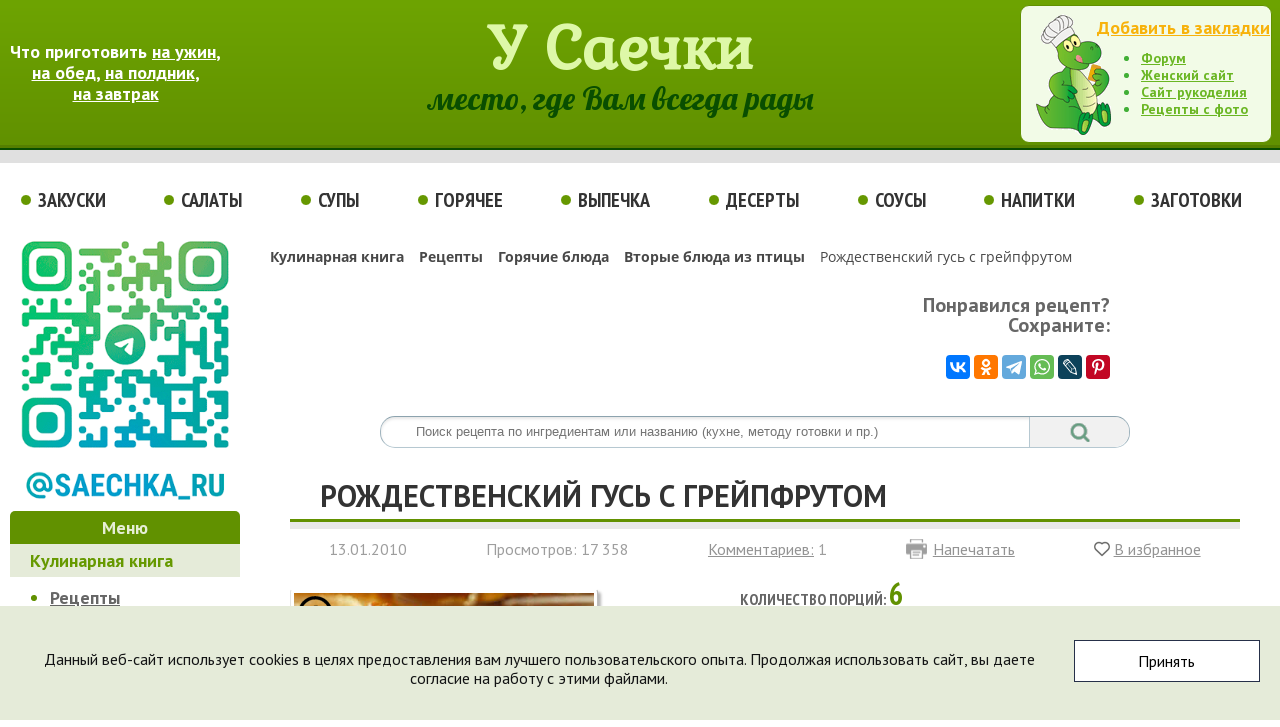

--- FILE ---
content_type: text/html; charset=UTF-8
request_url: https://saechka.ru/recipes/recipe_1639
body_size: 21230
content:
<!DOCTYPE html>
<html>
<head>
	<title>Рождественский гусь с грейпфрутом - рецепт с фото на  ккал и  на Saechka.Ru</title>
	<link rel="shortcut icon" type="image/x-icon" href="/favicon.svg">
	<link href='https://fonts.googleapis.com/css?family=PT+Sans:400,400italic,700,700italic|PT+Sans+Narrow:400,700|Lobster|Kurale&subset=latin,cyrillic' rel='stylesheet' type='text/css'>
	<meta http-equiv="Content-Type" content="text/html; charset=UTF-8" />
<meta name="keywords" content="Рождественский гусь с грейпфрутом, рецепт с фото, вторые блюда из птицы, русская кухня." />
<meta name="description" content="Готовый гусь будет буквально расслаиваться на ниточки." />
<script data-skip-moving="true">(function(w, d, n) {var cl = "bx-core";var ht = d.documentElement;var htc = ht ? ht.className : undefined;if (htc === undefined || htc.indexOf(cl) !== -1){return;}var ua = n.userAgent;if (/(iPad;)|(iPhone;)/i.test(ua)){cl += " bx-ios";}else if (/Windows/i.test(ua)){cl += ' bx-win';}else if (/Macintosh/i.test(ua)){cl += " bx-mac";}else if (/Linux/i.test(ua) && !/Android/i.test(ua)){cl += " bx-linux";}else if (/Android/i.test(ua)){cl += " bx-android";}cl += (/(ipad|iphone|android|mobile|touch)/i.test(ua) ? " bx-touch" : " bx-no-touch");cl += w.devicePixelRatio && w.devicePixelRatio >= 2? " bx-retina": " bx-no-retina";if (/AppleWebKit/.test(ua)){cl += " bx-chrome";}else if (/Opera/.test(ua)){cl += " bx-opera";}else if (/Firefox/.test(ua)){cl += " bx-firefox";}ht.className = htc ? htc + " " + cl : cl;})(window, document, navigator);</script>


<link href="/bitrix/js/bquadro/cookienoties/styles/style.css?17565400612041" type="text/css"  rel="stylesheet" />
<link href="/bitrix/js/ui/design-tokens/dist/ui.design-tokens.css?171680089926358" type="text/css"  rel="stylesheet" />
<link href="/bitrix/js/ui/fonts/opensans/ui.font.opensans.css?16790758622555" type="text/css"  rel="stylesheet" />
<link href="/bitrix/js/main/popup/dist/main.popup.bundle.css?175161508431694" type="text/css"  rel="stylesheet" />
<link href="/bitrix/js/main/loader/dist/loader.bundle.css?16788094442425" type="text/css"  rel="stylesheet" />
<link href="/bitrix/js/main/core/css/core_viewer.css?172976594161330" type="text/css"  rel="stylesheet" />
<link href="/bitrix/js/fileman/light_editor/light_editor.css?167844417014316" type="text/css"  rel="stylesheet" />
<link href="/bitrix/templates/saechka/components/bitrix/breadcrumb/breadcrumb/style.css?1681469095872" type="text/css"  rel="stylesheet" />
<link href="/bitrix/templates/saechka/components/bitrix/search.title/search/style.css?16812996623129" type="text/css"  rel="stylesheet" />
<link href="/bitrix/templates/saechka/components/bitrix/catalog/saechka_recipes/style.css?1681464472697" type="text/css"  rel="stylesheet" />
<link href="/bitrix/templates/saechka/components/bitrix/catalog/saechka_recipes/bitrix/catalog.element/.default/style.css?17226969668676" type="text/css"  rel="stylesheet" />
<link href="/bitrix/templates/saechka/components/bitrix/forum.topic.reviews/.default/style.css?168210260318472" type="text/css"  rel="stylesheet" />
<link href="/bitrix/components/bitrix/rating.vote/templates/standart/style.css?14363782261397" type="text/css"  rel="stylesheet" />
<link href="/bitrix/panel/main/popup.css?167907599722696" type="text/css"  rel="stylesheet" />
<link href="/bitrix/templates/saechka/components/bitrix/voting.form/main_page/style.css?1681282394819" type="text/css"  data-template-style="true"  rel="stylesheet" />
<link href="/bitrix/templates/saechka/styles.css?17413280522304" type="text/css"  data-template-style="true"  rel="stylesheet" />
<link href="/bitrix/templates/saechka/template_styles.css?174132805217904" type="text/css"  data-template-style="true"  rel="stylesheet" />







<meta property="og:title" content="Рождественский гусь с грейпфрутом - рецепт с фото" />
<meta property="og:type" content="article" />
<meta property="og:image" content="https://saechka.ru/upload/iblock/d76/0.jpg" />
<meta property="og:url" content="https://saechka.ru/recipes/recipe_1639" />
<meta property="og:site_name" content="Саечка" />
<meta property="og:description" content="Готовый гусь будет буквально расслаиваться на ниточки." />
<meta property="twitter:card" content="summary" />
<meta property="twitter:site" content="@SaechkaRu" />
<meta property="twitter:title" content="Рождественский гусь с грейпфрутом - рецепт с фото" />
<meta property="twitter:image" content="https://saechka.ru/upload/iblock/d76/0.jpg" />
<meta property="twitter:domain" content="saechka.ru" />
<meta property="twitter:description" content="Готовый гусь будет буквально расслаиваться на ниточки." />
<script type="application/ld+json">
{
"@context": "http://schema.org",
"@type": "WebSite",
"name": "Рождественский гусь с грейпфрутом - кулинарный рецепт с фото",
"author": "",
"image": "https://saechka.ru/upload/iblock/d76/0.jpg",
"description": "Готовый гусь будет буквально расслаиваться на ниточки."
}
</script>



			<meta name="zen-verification" content="oN4JM1ZQkOZepu5Ftl1P1SjvwHxgkhjiT2D9B0jJzgxqgAL2xksckGXcjOHLvVrT" />
</head>
<body><div id="bquadro_cookie_panel">
            <div id="bottom_cookies_panel" class="cookie-panel"
                 style="background-color:#e5ebd9;
                        color:#121314;">
                <div class="container">
                    <p>Данный веб-сайт использует cookies в целях предоставления вам лучшего пользовательского опыта. Продолжая использовать сайт, вы даете согласие на работу с этими файлами.</p>
                  <div class="cookie-panel__btn"
                       style="background-color:#ffffff;
                              color:#000000;">Принять
                  </div>
                </div>
            </div>
        </div>
		<header class="header">
		<div id="header_left">
			<span>Что приготовить <a href="/cuisine/?TAG=на%20ужин">на ужин</a>,<br>
 <a href="/cuisine/?TAG=на%20обед">на обед</a>, <a href="/cuisine/?TAG=на%20полдник">на полдник</a>,<br>
 <a href="/cuisine/?TAG=на%20завтрак">на завтрак</a></span>		</div>
		<div id="header_logo">
			<a href="/" title="Домашние рецепты">У Саечки</a><br>
			место, где Вам всегда рады
		</div>
		<div id="header_right">
			<div id="header_right_href">
				<noindex><a href="#" onclick="return add_favorite(this);" title="Добавить сайт в закладки" rel="nofollow">Добавить в закладки</a></noindex>
			</div>
			<ul>
				<li><a href="https://forum.saechka.ru/" target="_blank">Форум</a></li>
				<li><noindex><a href="https://ladybee.ru/" rel="nofollow" target="_blank">Женский сайт</a></noindex></li>
				<li><noindex><a href="https://saychata.ru/" rel="nofollow" target="_blank">Сайт рукоделия</a></noindex></li>
				<li><a href="/recipes_photos/" title="Все рецепты с фото">Рецепты с фото</a></li>
			</ul>
		</div>
	</header>
	<nav class="header_menu" itemscope itemtype="http://schema.org/SiteNavigationElement">
		<a href="/recipes/cat_171/" title="Рецепты закусок">Закуски</a>
		<a href="/recipes/cat_172/" title="Рецепты салатов">Салаты</a>
		<a href="/recipes/cat_173/" title="Рецепты супов">Супы</a>
		<a href="/recipes/cat_174/" title="Рецепты вторых блюд">Горячее</a>
		<a href="/recipes/cat_177/" title="Рецепты выпечки">Выпечка</a>
		<a href="/recipes/cat_176/" title="Рецепты десертов">Десерты</a>
		<a href="/recipes/cat_175/" title="Рецепты соусов">Соусы</a>
		<a href="/recipes/cat_178/" title="Рецепты напитков">Напитки</a>
		<a href="/recipes/cat_179/" title="Консервирование">Заготовки</a>

	</nav>
	<div class="main">
		<div id="cont_menu">
			<div>
				<noindex><a href="https://t.me/saechka_ru" target="_blank" rel="nofollow" target="_blank"><img width="230" alt="Группа в Telegram" src="/img/saechka_telegram.png" height="272"></a></noindex>
			</div>
			<nav id="cont_menu_recipes" itemscope itemtype="http://schema.org/SiteNavigationElement">
								<div id="cont_menu_cat">
					Меню
				</div>
				<div id="cont_menu_cat_green">
					<a itemprop="url" title="Кулинарные рецепты" href="/recipes/">Кулинарная книга</a>
				</div>
				<ul>
					<li><a itemprop="url" title="Рецепты с фотографиями" href="/recipes/cat_137/">Рецепты</a></li>
					<li><a itemprop="url" title="Украшение блюд с фото" href="/recipes/cat_144/">Украшение блюд</a></li>
					<li><a itemprop="url" title="Рецепты народов Мира" href="/recipes/cat_141/">Кухни Мира</a></li>
				</ul>
				<div id="cont_menu_cat_gelb">
					<a itemprop="url" title="Праздничные рецепты" href="/holiday/">Праздничные рецепты</a>
				</div>
				<ul>
					<li><a itemprop="url" title="Детское меню" href="/recipes/cat_439/">Рецепты для детей</a></li>
					<li><a itemprop="url" title="Постные рецепты" href="/recipes/cat_145/">Рецепты в пост</a></li>
					<li><a itemprop="url" title="Диетические рецепты" href="/recipes/cat_181/">Худеющим</a></li>
					<li><a itemprop="url" title="Рецепты су-вид (Sous-Vide)" href="/recipes/cat_961/">Су-вид</a></li>
					<li><a itemprop="url" title="Рецепты с пошаговыми фото" href="/recipes/cat_910/">Рецепты пошагово</a></li>
					<li><a itemprop="url" title="Приготовление пищи с помощью кухонной техники" href="/recipes/cat_901/">Техника для кухни</a></li>
					<li><a itemprop="url" title="Интересные факты" href="/recipes/cat_142/">Интересные факты</a></li>
					<li><a itemprop="url" title="Полезные советы" href="/advice/">Полезные советы</a></li>
				</ul>
				<div class="cont_menu_cat_all">
					<a itemprop="url" href="/recipes/">Все разделы</a>
				</div>			</nav>
			<div class="cont_menu_fun">
				  <a href="/recipes/recipe_kak_medovyy_hleb_stal_pryanikom">
    <div>
		<p id="cont_menu_fun_a">Как &quot;медовый хлеб&quot; стал &quot;пряником&quot;</p>
		<p id="cont_menu_fun_img"><img src="/upload/iblock/b7c/pryaniki-1.jpg" width="115" height="86" alt="Как &quot;медовый хлеб&quot; стал &quot;пряником&quot;"></p>
		<p id="cont_menu_fun_i">"Медовый хлеб" - именно так еще с IX века на Руси называли "прадедушку" современных пряников, его дарили друг другу на праздники, причем порой огромных размеров - так, что один пряник мог занимать целые...</p>
</div>
  </a>			</div>
			<div class="cont_menu_forum">
				Кулинарный форум
			</div>
			<div class="forum">
 				<div class="rss-show cat_bor_1">
				19.01.2026				- <a target="_blank" href="https://forum.saechka.ru/index.php/topic/10203-chto-ia-sejchas-delaiu-2023-2024-2025/">Что я сейчас делаю, 2023-2024-2025</a>
					<br />
				16.01.2026				- <a target="_blank" href="https://forum.saechka.ru/index.php/topic/10047-pogoda-za-oknom-2023-plius-2024/">Погода за окном 2023 ПЛЮС 2024</a>
					<br />
				10.01.2026				- <a target="_blank" href="https://forum.saechka.ru/index.php/topic/10317-ia-i-nejroset/">Я и Нейросеть</a>
					<br />
				10.01.2026				- <a target="_blank" href="https://forum.saechka.ru/index.php/topic/5177-moskvakak-vy-tam/">Москва,как вы там?</a>
					<br />
				09.01.2026				- <a target="_blank" href="https://forum.saechka.ru/index.php/topic/9037-komu-nuzhny-kulachki/">Кому нужны кулачки (@@@@@)</a>
					<br />
</div>			</div>
			<div class="cont_menu_forum">
				Опрос
			</div>
			<div class="forum">
				<!--'start_frame_cache_vote675'-->


<div class="voting-form-box">
	<form action="/recipes/recipe_1639" method="post">
	<input type="hidden" name="vote" value="Y">
	<input type="hidden" name="PUBLIC_VOTE_ID" value="23">
	<input type="hidden" name="VOTE_ID" value="23">
	<input type="hidden" name="sessid" id="sessid" value="73edfdc4d0f7f818fc59513644948ccb" />
	
		
		<span class="voting_name">Где Вы встретили Новый год?</span><br /><br />

													<label><input  type="radio" name="vote_radio_32" value="115"  />&nbsp;дома</label>
					<br />
				
													<label><input  type="radio" name="vote_radio_32" value="116"  />&nbsp;у друзей</label>
					<br />
				
													<label><input  type="radio" name="vote_radio_32" value="117"  />&nbsp;у родственников</label>
					<br />
				
													<label><input  type="radio" name="vote_radio_32" value="118"  />&nbsp;на улице</label>
					<br />
				
													<label><input  type="radio" name="vote_radio_32" value="119"  />&nbsp;в ресторане (клубе и пр.)</label>
					<br />
				
													<label><input  type="radio" name="vote_radio_32" value="120"  />&nbsp;в путешествии</label>
					<br />
				
													<label><input  type="radio" name="vote_radio_32" value="121"  />&nbsp;в транспорте</label>
					<br />
				
				<br />
	
	
	<input type="submit" class="vote_button" name="vote" value="Голосовать">&nbsp;&nbsp;

	</form>

</div>

<!--'end_frame_cache_vote675'--> 
			</div>
			<div id="cont_soz">
				<noindex><a href="https://ok.ru/SaechkaRu" rel="nofollow" target="_blank"><img width="230" alt="Группа одноклассники" src="/img/odnoklassniki.png" height="90"></a></noindex><br>
				<noindex><a href="https://vk.com/saechkaru" rel="nofollow" target="_blank"><img width="230" alt="Группа вконтакте" src="/img/vkontakte.png" height="90"></a></noindex>
			</div>
							<div class="center">
							</div>
		</div>
		<main id="cont">
			<div class="noprint">
	<link href="/bitrix/css/main/font-awesome.css?143637823128777" type="text/css" rel="stylesheet" />
<div class="bx-breadcrumb" itemscope itemtype="http://schema.org/BreadcrumbList">
			<div class="bx-breadcrumb-item" id="bx_breadcrumb_0" itemprop="itemListElement" itemscope itemtype="http://schema.org/ListItem">
				
				<a href="/recipes/" title="Кулинарная книга" itemprop="item">
					<span itemprop="name">Кулинарная книга</span>
				</a>
				<meta itemprop="position" content="1" />
			</div>
			<div class="bx-breadcrumb-item" id="bx_breadcrumb_1" itemprop="itemListElement" itemscope itemtype="http://schema.org/ListItem">
				<i class="fa fa-angle-right"></i>
				<a href="/recipes/cat_137/" title="Рецепты" itemprop="item">
					<span itemprop="name">Рецепты</span>
				</a>
				<meta itemprop="position" content="2" />
			</div>
			<div class="bx-breadcrumb-item" id="bx_breadcrumb_2" itemprop="itemListElement" itemscope itemtype="http://schema.org/ListItem">
				<i class="fa fa-angle-right"></i>
				<a href="/recipes/cat_174/" title="Горячие блюда" itemprop="item">
					<span itemprop="name">Горячие блюда</span>
				</a>
				<meta itemprop="position" content="3" />
			</div>
			<div class="bx-breadcrumb-item" id="bx_breadcrumb_3" itemprop="itemListElement" itemscope itemtype="http://schema.org/ListItem">
				<i class="fa fa-angle-right"></i>
				<a href="/recipes/cat_209/" title="Вторые блюда из птицы" itemprop="item">
					<span itemprop="name">Вторые блюда из птицы</span>
				</a>
				<meta itemprop="position" content="4" />
			</div>
			<div class="bx-breadcrumb-item">
				<i class="fa fa-angle-right"></i>
				<span>Рождественский гусь с грейпфрутом</span>
			</div><div style="clear:both"></div></div></div>
<div id="soz_seti" class="noprint">
	<p>
		Понравился рецепт?<br>
		Сохраните:
	</p>
	<div class="api-yashare soz-marg">
		<div id="bx_2465239627_1"
					data-services="vkontakte,odnoklassniki,telegram,whatsapp,lj,pinterest"
							data-size="m"
									data-limit="6"
							data-copy="first"
										data-lang="ru"
				
												  class="ya-share2"></div>
</div></div>
	<div id="cont_poisk">
		<div id="title-search" class="bx_search_container">
		<form action="/search/index.php">
			<div class="bx_field">
				<input id="title-search-input" type="text" placeholder="Поиск рецепта по ингредиентам или названию (кухне, методу готовки и пр.)" name="q" value="" autocomplete="off" class="bx_input_text"/>
				<input name="s" type="submit" value="" class="bx_input_submit"/>
			</div>
		</form>
	</div>
</div>
		<div class="saechka_recipes">
	<div>
	<div>
<div class="cat_element" itemscope itemtype="http://schema.org/Recipe">
	<div class="cat_element_title" itemprop="name">
		<div class="cat_element_title_h">
			<h1>Рождественский гусь с грейпфрутом</h1>
		</div>
				</div>
	<div class="cat_string">
			<div>
		<!-- дата -->
				<span itemprop="datePublished" content="2010-01-13">
					13.01.2010				</span>
		<!-- end дата -->
			</div>
		<!-- кол-во просмотров -->
					<div>
		Просмотров: 17 358			</div>
				<!-- end кол-во просмотров -->
		<!-- кол-во комментариев -->
					<div>
        	<noindex><a href="#comment" title="Перейти к комментариям" rel="nofollow">Комментариев:</a> </noindex>
               1                			</div>
				<!-- end кол-во комментариев -->
			<div class="cat_print">
		 <noindex><a href="/recipes/recipe_1639?print=Y" rel="nofollow" target="_blank">Напечатать</a></noindex>
			</div>
			<div class="cat_favorite">
		 <noindex><a href="#" onclick="return add_favorite(this);" title="Добавить в избранное" rel="nofollow">В избранное</a></noindex>
			</div>
	</div>
	<div class="cat_foto_block">
		<div class="cat_foto">
			<div class="cat_foto_foto">
												<a data-lightbox="gallery" class="photo" href="/upload/iblock/d76/0.jpg" itemprop="image"><img class="cat_img" src="/upload/iblock/d76/0.jpg" width="300" height="231" title="Рождественский гусь с грейпфрутом - фото" alt="Рождественский гусь с грейпфрутом" itemprop="resultPhoto"></a>
														</div>
			<div>
			<img class="cat_lupa" src="/img/lupa.png">
			</div>
		</div>
		<div class="cat_info">
							<div class="cat_some">
				<!-- кол-во порций -->
		 		Количество порций: <span itemprop="recipeYield" class="cat_rec">6</span>
				<!-- end кол-во порций -->
			</div>
								<!-- раздел -->
			<div class="cat_some">
				Раздел:
								<a class="cat_razd" href="/recipes/cat_209/" title="Вторые блюда из птицы"> <span itemprop="recipeCategory">Вторые блюда из птицы</span></a>
							</div>
				<!-- end раздел -->
				<!-- кухни мира -->
							<div class="cat_some">
		 		Национальная кухня: <span itemprop="recipeCuisine" class="cat_kuh">русская кухня</span>
			</div>
								<!-- end кухни мира -->
				<!-- метки -->
							<div class="cat_some cat_metki_bottom">
				Метки:
								<a class="cat_razd" href="/cuisine/?TAG=гусь">гусь</a>
							</div>
								<!-- end метки -->
															<div class="cat_some cat_metki_top">
				Присоединиться:
			</div>
			<div>
				<noindex><a href="https://zen.yandex.ru/saechka" rel="nofollow" target="_blank"><span class="soz_seti_zen"><img src="/img/ya_1.png" class="two"><img src="/img/zen.png" class="one"></span></a></noindex>
				<noindex><a href="https://vk.com/saechkaru" rel="nofollow" target="_blank"><span class="soz_seti_vk"><img class="two" src="/img/vk_1.png" /><img class="one" src="/img/vk.png" /></span></a></noindex>
				<noindex><a href="https://ok.ru/SaechkaRu" rel="nofollow" target="_blank"><span class="soz_seti_ok"><img src="/img/ok_1.png" class="two"><img src="/img/ok.png" class="one"></span></a></noindex>
				<noindex><a href="https://t.me/saechka_ru" rel="nofollow" target="_blank"><span class="soz_seti_ya"><img src="/img/tm_1.png" class="two"><img src="/img/tm.png" class="one"></span></a></noindex>
				<noindex><a href="https://www.pinterest.ru/saechkaru/рецепты-и-украшение-блюд/" rel="nofollow" target="_blank"><span class="soz_seti_pin"><img src="/img/pin_1.png" class="two"><img src="/img/pin.png" class="one"></span></a></noindex>
			</div>
			<div class="cat_add">
		 		<a target="_blank" href="/add/">Добавить свой рецепт</a>
			</div>
		</div>
	</div>
	<div class="cat_kkal">
																			</div>
					<h2>Ингредиенты:</h2>
					<div class="ingredients">
		<ul>
  <li itemprop="recipeIngredient">1 кг порционного мяса гуся, </li>

  <li itemprop="recipeIngredient">2 розовых грейпфрута, </li>

  <li itemprop="recipeIngredient">1-2 кислых яблока, </li>

  <li itemprop="recipeIngredient">чёрный молотый перец, </li>

  <li itemprop="recipeIngredient">карри, </li>

  <li itemprop="recipeIngredient">розмарин, </li>

  <li itemprop="recipeIngredient">100 г гусиного жира, порезанного на мелкие кусочки, </li>

  <li itemprop="recipeIngredient">50 г апельсинового сока.</li>
</ul>
	</div>
					<!-- Yandex.RTB R-A-490855-6 -->
	<div id="yandex_rtb_R-A-490855-6"></div>
						<h2 class="cook_top">Как приготовить:</h2>
					<div itemprop="recipeInstructions" class="cook">
		<ol>
  <li>Мясо гуся посолить, поперчить, посыпать карри, уложить в стеклянную форму или гусятницу, переложив грейпфрутом, яблоками, гусиным жиром и розмарином, полить соком и поставить без крышки в духовку при температуре 200 градусов С.  </li>

  <li>Когда мясо подрумянится (где-то минуть через 15) и жир расплавится, гуся полить жиром, накрыть крышкой, температуру уменьшить до 175 градусов, поставить в духовку и тушить где-то около двух часов, время от времени поливая образовавшимся жиром. </li>

  <li>Готовый гусь будет буквально расслаиваться на ниточки. К сожалению, образовавшийся соус нельзя использовать, он очень горький, но мясо безупречно вкусное.</li>
</ol>
	</div>
			<div class="cook_sovet">
		Полезный совет:
	</div>
			<div class="cook_sovet_random">
		<a href="/advice/936/8670" target="_blank">Чтобы удалить жировое пятно с паркета, нужно...</a>
</div>	<div class="buon_appetito">
		Приятного аппетита!!!
	</div>
	<div class="cook_random">
		<div class="cook_random_width_1">
				<a href="/recipes/recipe_6003" title="Салат из печени"><img class="img_small" src="/upload/iblock/f2d/salat_iz_pecheni_1.jpg" width="200" height="150" alt="Салат из печени">
		<br>
		Салат из печени</a>
		</div>
		<div class="cook_random_width_2">
				<a href="/recipes/recipe_1556" title="Бутерброды «Ёлочки»"><img class="img_small" src="/upload/iblock/4ee/buterbrody_yelochki_1.jpg" width="200" height="150" alt="Бутерброды «Ёлочки»">
		<br>
		Бутерброды «Ёлочки»</a>		</div>
		<div class="cook_random_width_3">
				<a href="/recipes/recipe_2273" title="Торт «Пинчер»"><img class="img_small" src="/upload/iblock/cc2/tort_pincher_1.jpg" width="200" height="150" alt="Торт «Пинчер»">
		<br>
		Торт «Пинчер»</a>		</div>
	</div>
	<div class="cook_resemble">
		<div class="cook_resemble_Left">
								Похожие рецепты:
		<ul>
					<li><a href="/recipes/recipe_1640" title="Гусь жареный">Гусь жареный</a></li>
					<li><a href="/recipes/recipe_5638" title="Гусь с каштанами">Гусь с каштанами</a></li>
					</ul>
								</div>
		<div class="cook_resemble_right">
			<div class="cook_resemble_share">
			<p>
				Понравился рецепт?<br>
				Сохраните:
			</p>
			<div class="api-yashare soz-marg">
		<div id="bx_200918001_2"
					data-services="vkontakte,odnoklassniki,telegram,whatsapp,pinterest,lj,moimir,viber,skype,facebook,twitter,blogger,digg,evernote,pocket,qzone,reddit,sinaWeibo,surfingbird,tumblr"
							data-size="m"
									data-limit="7"
							data-copy="first"
										data-lang="ru"
				
												  class="ya-share2"></div>
</div>			</div>
			<!-- дата измен. -->
			<div class="cook_resemble_transform" itemprop="dateModified" content="2015-11-12">
			Рецепт изменен: 12.11.2015			</div>
			<!-- end дата -->
		</div>
	</div>
</div>	</div>
			<div class="cook_comment">
	<div class="cat_element_title_h cat_element_title" id="comment">
			Комментарии к рецепту:
	</div>

<table cellpadding="0" cellspacing="0" width=100%>
<tbody>
<tr>
	<td class="komm_nav">
<div class="reviews-block-container reviews-reviews-block-container" id="REPLIERZZtHcontainer">
	<div class="reviews-block-outer">
		<div class="reviews-block-inner">
<table cellspacing="0" border="0" class="reviews-post-table reviews-post-first reviews-post-last reviews-post-odd " bx-author-id="" bx-author-name="Leste" id="message11422">
		<thead><tr><td>
					<div class="review-avatar"><img src="/bitrix/components/bitrix/forum.topic.reviews/templates/.default/images/noavatar.gif" border="0" /></div>
							<div class="review-rating rating_vote_graphic">
				<span
	id="rating-vote-FORUM_POST-11422-1768846243"
	data-vote-key-signed=""
	class="rating-vote rating-vote-disabled"
	title="Только авторизованные пользователи могут участвовать в голосовании"
>
	<span id="rating-vote-FORUM_POST-11422-1768846243-result" class="rating-vote-result rating-vote-result-plus" title="нет голосов"> 0</span>
		<a id="rating-vote-FORUM_POST-11422-1768846243-plus" class="rating-vote-plus" title=""></a>&nbsp;<a id="rating-vote-FORUM_POST-11422-1768846243-minus" class="rating-vote-minus"  title=""></a>
</span>
			</div>
		<div>
		<span class="komm_autor">Leste</span>
		<span class='komm_data'>октября 14, 2015 12:53 pm</span>
</div>

	</td></tr>
	</thead>
	<tbody>
	<tr><td>
		<div class="reviews-text komm_font" id="message_text_11422">Пробовала так приготовить - получилось вкусно!</div>
	</td></tr>
	<tr class="reviews-actions">
		<td>
		<div class="reviews-post-reply-buttons"><noindex>
			<a href="#review_anchor" title="Имя" class="reviews-button-small" bx-act="reply">Имя</a>
				<span class="separator"></span>
				<a href="#review_anchor" title="Для вставки цитаты в форму ответа выделите ее и нажмите сюда" class="reviews-button-small" bx-act="quote">Цитировать</a>				<span class="rating_vote_text">
				<span class="separator"></span>
				<span
	id="rating-vote-FORUM_POST-11422-1768845669"
	data-vote-key-signed=""
	class="rating-vote rating-vote-disabled"
	title="Только авторизованные пользователи могут участвовать в голосовании"
>
	<span id="rating-vote-FORUM_POST-11422-1768845669-result" class="rating-vote-result rating-vote-result-plus" title="нет голосов"> 0</span>
		<a id="rating-vote-FORUM_POST-11422-1768845669-plus" class="rating-vote-plus" title=""></a>&nbsp;<a id="rating-vote-FORUM_POST-11422-1768845669-minus" class="rating-vote-minus"  title=""></a>
</span>
			</span>		</noindex></div>
		</td>
	</tr>
	</tbody>
	</table>		</div>
	</div>
</div>
<div class="d_cent">

<a name="review_anchor"></a>
<div class="reviews-reply-form" >
<form name="REPLIERZZtH" id="REPLIERZZtH" action="/recipes/recipe_1639#postform" method="POST" enctype="multipart/form-data"  onsubmit="return window.UC.fREPLIERZZtH.validate('Y');" class="reviews-form">
	<input type="hidden" name="index" value="ZZtH" />
	<input type="hidden" name="back_page" value="/recipes/recipe_1639" />
	<input type="hidden" name="ELEMENT_ID" value="1639" />
	<input type="hidden" name="SECTION_ID" value="209" />
	<input type="hidden" name="save_product_review" value="Y" />
	<input type="hidden" name="preview_comment" value="N" />
	<input type="hidden" name="sessid" id="sessid_2" value="73edfdc4d0f7f818fc59513644948ccb" />		<div style="position:relative; display: block; width:100%;">
					<div class="reviews-reply-fields">
				<div class="reviews-reply-field-user">
					<div class="reviews-reply-field reviews-reply-field-author">
<table cellpadding="0" cellspacing="0" class="captcha_tab">
<tr>
	<td class="captcha_tab_left">
						<label for="REVIEW_AUTHORZZtH">Ваше имя<span class="reviews-required-field">*</span></label>
	</td>
	<td>
						<span><input name="REVIEW_AUTHOR" id="REVIEW_AUTHORZZtH" size="30" type="text" value="Guest" tabindex="" /></span>
	</td>
</tr>
</table>
					</div>
										<div class="reviews-clear-float"></div>
				</div>
			</div>
				<div class="reviews-reply-field reviews-reply-field-text">
					<div class="bxlhe-frame" id="bxlhe_frame_idLHEZZtH" style="width:100%; height:200px;"><table class="bxlhe-frame-table" cellspacing="0" style="height:200px; width: 100%;">
		<tr class="bxlhe-editor-toolbar-row"><td class="bxlhe-editor-buttons" style="height:27px;"><div class="lhe-stat-toolbar-cont lhe-stat-toolbar-cont-preload"></div></td></tr>
		<tr><td class="bxlhe-editor-cell" style="height:170px"></td></tr>
				<tr><td class="lhe-resize-row" style="height: 3px;"><img id="bxlhe_resize_idLHEZZtH" src="/bitrix/images/1.gif"/></td></tr>
		</table></div>
						</div>
		<table cellpadding="0" cellspacing="0" class="captcha_tab">
<tr>
			<div class="reviews-reply-field reviews-reply-field-captcha">
	<td class="captcha_tab_left">
				<div class="reviews-reply-field-captcha-image">
					<img src="/bitrix/tools/captcha.php?captcha_code=0568b32f3ae4b3de68496cc076b52a8d" alt="Защита от спама" />
				</div>
	</td>
	<td>
				<input type="hidden" name="captcha_code" value="0568b32f3ae4b3de68496cc076b52a8d"/>
				<div class="reviews-reply-field-captcha-label">
					<label for="captcha_word">Символы на картинке<span class="reviews-required-field">*</span></label>
					<input type="text" size="30" name="captcha_word" tabindex="1" autocomplete="off" />
				</div>
	</td>
			</div>
</tr>
</table>
				<div class="reviews-reply-field reviews-reply-field-settings">
							<div class="reviews-reply-field-setting">
					<input type="checkbox" name="REVIEW_USE_SMILES" id="REVIEW_USE_SMILESZZtH" value="Y" checked="checked" tabindex="2" />&nbsp;<label for="REVIEW_USE_SMILESZZtH">Разрешить смайлики</label></div>
					</div>
				<div class="reviews-reply-buttons">
			<input name="send_button" type="submit" value="Отправить" tabindex="3" onclick="this.form.preview_comment.value = 'N';" />
			<input name="view_button" type="submit" value="Просмотреть" tabindex="4" onclick="this.form.preview_comment.value = 'VIEW';" />
		</div>

	</div>
</form>
</div>
</div>	</td>
</tr>
<tr>
	<td class="komm_mod">
		Сообщение будет опубликовано после проверки Модератором.
	</td>
</tr>
</tbody>
</table>	</div>
</div></div>
		
		</main>
	</div>
	<footer class="bottom">
		<span id="bottom_img"><!-- Rating Mail.ru counter -->
		<noscript><div>
		<img src="https://top-fwz1.mail.ru/counter?id=1030284;js=na" style="border:0;position:absolute;left:-9999px;">
		</div></noscript>
		<!-- //Rating Mail.ru counter -->
		<!-- Rating Mail.ru logo -->
		<noindex><a href="https://top.mail.ru/jump?from=1030284" rel="nofollow" target="_blank">
		<img src="https://top-fwz1.mail.ru/counter?id=1030284;t=475;l=1" style="border:0;" height="31" width="88"></a></noindex>
		<!-- //Rating Mail.ru logo -->
		<noindex><!--LiveInternet counter--><script data-skip-moving="true"><!--
		document.write("<a target='_blank' href='//www.liveinternet.ru/click;saechka' "+
		"><img src='//counter.yadro.ru/hit;saechka?t21.15;r"+
		escape(document.referrer)+((typeof(screen)=="undefined")?"":
		";s"+screen.width+"*"+screen.height+"*"+(screen.colorDepth?
		screen.colorDepth:screen.pixelDepth))+";u"+escape(document.URL)+
		";"+Math.random()+
		"' "+
		"width='88' height='31'><\/a>")
		//--></script><!--/LiveInternet-->
		<!-- Yandex.Metrika counter -->
						<noscript><div><img src="//mc.yandex.ru/watch/9790?cnt-class=1" style="position:absolute; left:-9999px;"></div></noscript>
		<!-- /Yandex.Metrika counter -->
		<!-- Yandex.Metrika counter -->
		 <!-- 1 вставка -->
				<noscript><div><img src="https://mc.yandex.ru/watch/39934245" style="position:absolute; left:-9999px;"></div></noscript>
		<!-- /Yandex.Metrika counter --></noindex></span>
		 <span id="bottom_copyright">Рецепты с фото © 2006-2025, "Saechka.Ru". E-mail: <a href="mailto:saechka@saechka.ru?Subject=Saechka.ru">saechka@saechka.ru</a><br>
		 Все права защищены. Перепечатка материалов разрешена только с активной ссылкой на сайт www.saechka.ru</span>
	</footer>
				<script>if(!window.BX)window.BX={};if(!window.BX.message)window.BX.message=function(mess){if(typeof mess==='object'){for(let i in mess) {BX.message[i]=mess[i];} return true;}};</script>
<script>(window.BX||top.BX).message({"JS_CORE_LOADING":"Загрузка...","JS_CORE_NO_DATA":"- Нет данных -","JS_CORE_WINDOW_CLOSE":"Закрыть","JS_CORE_WINDOW_EXPAND":"Развернуть","JS_CORE_WINDOW_NARROW":"Свернуть в окно","JS_CORE_WINDOW_SAVE":"Сохранить","JS_CORE_WINDOW_CANCEL":"Отменить","JS_CORE_WINDOW_CONTINUE":"Продолжить","JS_CORE_H":"ч","JS_CORE_M":"м","JS_CORE_S":"с","JSADM_AI_HIDE_EXTRA":"Скрыть лишние","JSADM_AI_ALL_NOTIF":"Показать все","JSADM_AUTH_REQ":"Требуется авторизация!","JS_CORE_WINDOW_AUTH":"Войти","JS_CORE_IMAGE_FULL":"Полный размер"});</script><script src="/bitrix/js/main/core/core.js?1755419316511455"></script><script>BX.Runtime.registerExtension({"name":"main.core","namespace":"BX","loaded":true});</script>
<script>BX.setJSList(["\/bitrix\/js\/main\/core\/core_ajax.js","\/bitrix\/js\/main\/core\/core_promise.js","\/bitrix\/js\/main\/polyfill\/promise\/js\/promise.js","\/bitrix\/js\/main\/loadext\/loadext.js","\/bitrix\/js\/main\/loadext\/extension.js","\/bitrix\/js\/main\/polyfill\/promise\/js\/promise.js","\/bitrix\/js\/main\/polyfill\/find\/js\/find.js","\/bitrix\/js\/main\/polyfill\/includes\/js\/includes.js","\/bitrix\/js\/main\/polyfill\/matches\/js\/matches.js","\/bitrix\/js\/ui\/polyfill\/closest\/js\/closest.js","\/bitrix\/js\/main\/polyfill\/fill\/main.polyfill.fill.js","\/bitrix\/js\/main\/polyfill\/find\/js\/find.js","\/bitrix\/js\/main\/polyfill\/matches\/js\/matches.js","\/bitrix\/js\/main\/polyfill\/core\/dist\/polyfill.bundle.js","\/bitrix\/js\/main\/core\/core.js","\/bitrix\/js\/main\/polyfill\/intersectionobserver\/js\/intersectionobserver.js","\/bitrix\/js\/main\/lazyload\/dist\/lazyload.bundle.js","\/bitrix\/js\/main\/polyfill\/core\/dist\/polyfill.bundle.js","\/bitrix\/js\/main\/parambag\/dist\/parambag.bundle.js"]);
</script>
<script>BX.Runtime.registerExtension({"name":"jquery","namespace":"window","loaded":true});</script>
<script>BX.Runtime.registerExtension({"name":"bquadro.cookienoties","namespace":"window","loaded":true});</script>
<script>BX.Runtime.registerExtension({"name":"fx","namespace":"window","loaded":true});</script>
<script>BX.Runtime.registerExtension({"name":"ui.design-tokens","namespace":"window","loaded":true});</script>
<script>BX.Runtime.registerExtension({"name":"ui.fonts.opensans","namespace":"window","loaded":true});</script>
<script>BX.Runtime.registerExtension({"name":"ls","namespace":"window","loaded":true});</script>
<script>BX.Runtime.registerExtension({"name":"main.popup","namespace":"BX.Main","loaded":true});</script>
<script>BX.Runtime.registerExtension({"name":"popup","namespace":"window","loaded":true});</script>
<script>BX.Runtime.registerExtension({"name":"main.loader","namespace":"BX","loaded":true});</script>
<script>BX.Runtime.registerExtension({"name":"loader","namespace":"window","loaded":true});</script>
<script>(window.BX||top.BX).message({"DISK_MYOFFICE":false});(window.BX||top.BX).message({"JS_CORE_VIEWER_DOWNLOAD":"Скачать","JS_CORE_VIEWER_EDIT":"Редактировать","JS_CORE_VIEWER_DESCR_AUTHOR":"Автор","JS_CORE_VIEWER_DESCR_LAST_MODIFY":"Последние изменения","JS_CORE_VIEWER_TOO_BIG_FOR_VIEW":"Файл слишком большой для просмотра","JS_CORE_VIEWER_OPEN_WITH_GVIEWER":"Открыть файл в Google Viewer","JS_CORE_VIEWER_IFRAME_DESCR_ERROR":"К сожалению, не удалось открыть документ.","JS_CORE_VIEWER_IFRAME_PROCESS_SAVE_DOC":"Сохранение документа","JS_CORE_VIEWER_IFRAME_UPLOAD_DOC_TO_GOOGLE":"Загрузка документа","JS_CORE_VIEWER_IFRAME_CONVERT_ACCEPT":"Конвертировать","JS_CORE_VIEWER_IFRAME_CONVERT_DECLINE":"Отменить","JS_CORE_VIEWER_IFRAME_CONVERT_TO_NEW_FORMAT":"Документ будет сконвертирован в docx, xls, pptx, так как имеет старый формат.","JS_CORE_VIEWER_IFRAME_DESCR_SAVE_DOC":"Сохранить документ?","JS_CORE_VIEWER_IFRAME_SAVE_DOC":"Сохранить","JS_CORE_VIEWER_IFRAME_DISCARD_DOC":"Отменить изменения","JS_CORE_VIEWER_IFRAME_CHOICE_SERVICE_EDIT":"Редактировать с помощью","JS_CORE_VIEWER_IFRAME_SET_DEFAULT_SERVICE_EDIT":"Использовать для всех файлов","JS_CORE_VIEWER_IFRAME_CHOICE_SERVICE_EDIT_ACCEPT":"Применить","JS_CORE_VIEWER_IFRAME_CHOICE_SERVICE_EDIT_DECLINE":"Отменить","JS_CORE_VIEWER_IFRAME_UPLOAD_NEW_VERSION_IN_COMMENT":"Загрузил новую версию файла","JS_CORE_VIEWER_SERVICE_GOOGLE_DRIVE":"Google Docs","JS_CORE_VIEWER_SERVICE_SKYDRIVE":"MS Office Online","JS_CORE_VIEWER_IFRAME_CANCEL":"Отмена","JS_CORE_VIEWER_IFRAME_DESCR_SAVE_DOC_F":"В одном из окон вы редактируете данный документ. Если вы завершили работу над документом, нажмите \u0022#SAVE_DOC#\u0022, чтобы загрузить измененный файл на портал.","JS_CORE_VIEWER_SAVE":"Сохранить","JS_CORE_VIEWER_EDIT_IN_SERVICE":"Редактировать в #SERVICE#","JS_CORE_VIEWER_NOW_EDITING_IN_SERVICE":"Редактирование в #SERVICE#","JS_CORE_VIEWER_SAVE_TO_OWN_FILES_MSGVER_1":"Сохранить на Битрикс24.Диск","JS_CORE_VIEWER_DOWNLOAD_TO_PC":"Скачать на локальный компьютер","JS_CORE_VIEWER_GO_TO_FILE":"Перейти к файлу","JS_CORE_VIEWER_DESCR_SAVE_FILE_TO_OWN_FILES":"Файл #NAME# успешно сохранен\u003Cbr\u003Eв папку \u0022Файлы\\Сохраненные\u0022","JS_CORE_VIEWER_DESCR_PROCESS_SAVE_FILE_TO_OWN_FILES":"Файл #NAME# сохраняется\u003Cbr\u003Eна ваш \u0022Битрикс24.Диск\u0022","JS_CORE_VIEWER_HISTORY_ELEMENT":"История","JS_CORE_VIEWER_VIEW_ELEMENT":"Просмотреть","JS_CORE_VIEWER_THROUGH_VERSION":"Версия #NUMBER#","JS_CORE_VIEWER_THROUGH_LAST_VERSION":"Последняя версия","JS_CORE_VIEWER_DISABLE_EDIT_BY_PERM":"Автор не разрешил вам редактировать этот документ","JS_CORE_VIEWER_IFRAME_UPLOAD_NEW_VERSION_IN_COMMENT_F":"Загрузила новую версию файла","JS_CORE_VIEWER_IFRAME_UPLOAD_NEW_VERSION_IN_COMMENT_M":"Загрузил новую версию файла","JS_CORE_VIEWER_IFRAME_CONVERT_TO_NEW_FORMAT_EX":"Документ будет сконвертирован в формат #NEW_FORMAT#, так как текущий формат #OLD_FORMAT# является устаревшим.","JS_CORE_VIEWER_CONVERT_TITLE":"Конвертировать в #NEW_FORMAT#?","JS_CORE_VIEWER_CREATE_IN_SERVICE":"Создать с помощью #SERVICE#","JS_CORE_VIEWER_NOW_CREATING_IN_SERVICE":"Создание документа в #SERVICE#","JS_CORE_VIEWER_SAVE_AS":"Сохранить как","JS_CORE_VIEWER_CREATE_DESCR_SAVE_DOC_F":"В одном из окон вы создаете новый документ. Если вы завершили работу над документом, нажмите \u0022#SAVE_AS_DOC#\u0022, чтобы перейти к добавлению документа на портал.","JS_CORE_VIEWER_NOW_DOWNLOAD_FROM_SERVICE":"Загрузка документа из #SERVICE#","JS_CORE_VIEWER_EDIT_IN_LOCAL_SERVICE":"Редактировать на моём компьютере","JS_CORE_VIEWER_EDIT_IN_LOCAL_SERVICE_SHORT":"Редактировать на #SERVICE#","JS_CORE_VIEWER_SERVICE_LOCAL":"моём компьютере","JS_CORE_VIEWER_DOWNLOAD_B24_DESKTOP":"Скачать","JS_CORE_VIEWER_SERVICE_LOCAL_INSTALL_DESKTOP_MSGVER_1":"Для эффективного редактирования документов на компьютере, установите приложение для компьютера и подключите Битрикс24.Диск","JS_CORE_VIEWER_SHOW_FILE_DIALOG_OAUTH_NOTICE":"Для просмотра файла, пожалуйста, авторизуйтесь в своем аккаунте \u003Ca id=\u0022bx-js-disk-run-oauth-modal\u0022 href=\u0022#\u0022\u003E#SERVICE#\u003C\/a\u003E.","JS_CORE_VIEWER_SERVICE_OFFICE365":"Office365","JS_CORE_VIEWER_DOCUMENT_IS_LOCKED_BY":"Документ заблокирован на редактирование","JS_CORE_VIEWER_SERVICE_MYOFFICE":"МойОфис","JS_CORE_VIEWER_OPEN_PDF_PREVIEW":"Просмотреть pdf-версию файла","JS_CORE_VIEWER_AJAX_ACCESS_DENIED":"Не хватает прав для просмотра файла. Попробуйте обновить страницу.","JS_CORE_VIEWER_AJAX_CONNECTION_FAILED":"При попытке открыть файл возникла ошибка. Пожалуйста, попробуйте позже.","JS_CORE_VIEWER_AJAX_OPEN_NEW_TAB":"Открыть в новом окне","JS_CORE_VIEWER_AJAX_PRINT":"Распечатать","JS_CORE_VIEWER_TRANSFORMATION_IN_PROCESS":"Документ сохранён. Мы готовим его к показу.","JS_CORE_VIEWER_IFRAME_ERROR_TITLE":"Не удалось открыть документ","JS_CORE_VIEWER_DOWNLOAD_B24_DESKTOP_FULL":"Скачать приложение","JS_CORE_VIEWER_DOWNLOAD_DOCUMENT":"Скачать документ","JS_CORE_VIEWER_IFRAME_ERROR_COULD_NOT_VIEW":"К сожалению, не удалось просмотреть документ.","JS_CORE_VIEWER_ACTIONPANEL_MORE":"Ещё"});</script>
<script>BX.Runtime.registerExtension({"name":"viewer","namespace":"window","loaded":true});</script>
<script>BX.Runtime.registerExtension({"name":"main.pageobject","namespace":"BX","loaded":true});</script>
<script>(window.BX||top.BX).message({"JS_CORE_LOADING":"Загрузка...","JS_CORE_NO_DATA":"- Нет данных -","JS_CORE_WINDOW_CLOSE":"Закрыть","JS_CORE_WINDOW_EXPAND":"Развернуть","JS_CORE_WINDOW_NARROW":"Свернуть в окно","JS_CORE_WINDOW_SAVE":"Сохранить","JS_CORE_WINDOW_CANCEL":"Отменить","JS_CORE_WINDOW_CONTINUE":"Продолжить","JS_CORE_H":"ч","JS_CORE_M":"м","JS_CORE_S":"с","JSADM_AI_HIDE_EXTRA":"Скрыть лишние","JSADM_AI_ALL_NOTIF":"Показать все","JSADM_AUTH_REQ":"Требуется авторизация!","JS_CORE_WINDOW_AUTH":"Войти","JS_CORE_IMAGE_FULL":"Полный размер"});</script>
<script>BX.Runtime.registerExtension({"name":"window","namespace":"window","loaded":true});</script>
<script bxrunfirst>LHE_MESS = window.LHE_MESS = {'Image':'Изображение','Video':'Видео','ImageSizing':'Размеры (Ш х В)'}; (window.BX||top.BX).message({'CreateLink':'Ссылка','EditLink':'Редактировать ссылку','DialogSave':'Сохранить','DialogCancel':'Отменить','DialogClose':'Закрыть','Width':'Ширина','Height':'Высота','Source':'Режим HTML-кода','BBSource':'Режим BB-Code','On':'включено','Off':'выключено','Anchor':'Якорь','DeleteLink':'Удалить ссылку','Image':'Изображение','EditImage':'Редактировать изображение','SpecialChar':'Вставить спецсимвол','Bold':'Жирный','Italic':'Курсив','Underline':'Подчеркнутый','Strike':'Зачеркнутый','RemoveFormat':'Удалить форматирование','InsertHr':'Вставить горизонтальный разделитель','JustifyLeft':'По левому краю','JustifyCenter':'По центру','JustifyRight':'По правому краю','JustifyFull':'По ширине','Outdent':'Уменьшить отступ','Indent':'Увеличить отступ','OrderedList':'Нумерованный список','UnorderedList':'Список с маркерами','InsertTable':'Таблица','SmileList':'Смайлы','HeaderList':'Формат','FontList':'Шрифт','FontSizeList':'Размер шрифта','BackColor':'Цвет фона','ForeColor':'Цвет шрифта','Video':'Видео','InsertVideo':'Вставить видео','EditVideo':'Редактировать видео','VideoProps':'Параметры видео','VideoPath':'Путь к видеофайлу','VideoPreviewPath':'Путь к рисунку предпросмотра','VideoAutoplay':'Автоматически начать проигрывать','VideoVolume':'Уровень громкости','LinkProps':'Параметры ссылки','LinkText':'Текст ссылки','LinkHref':'Адрес ссылки','LinkTitle':'Всплывающая подсказка','LinkTarget':'Открыть ссылку в ','LinkTarget_def':'- не указывать - ','LinkTarget_blank':'новом окне','LinkTarget_parent':'родительском окне','LinkTarget_self':'этом окне','LinkTarget_top':'самом наружном','AnchorProps':'Параметры якоря','AnchorName':'Название якоря','ImageProps':'Параметры изображения','ImageSrc':'Путь к изображению','ImageTitle':'Всплывающая подсказка','ImgAlign':'Выравнивание','ImgAlignTop':'по верхней границе','ImgAlignRight':'справа','ImgAlignBottom':'по нижней границе','ImgAlignLeft':'слева','ImgAlignMiddle':'по центру','ImageSizing':'Размеры (Ш х В)','ImageSaveProp':'Сохранять пропорции','ImagePreview':'Предпросмотр','Normal':'Обычный','Heading':'Заголовок','Preformatted':'Преформатирован','DefaultColor':'По умолчанию','DragFloatingToolbar':'Панель инструментов','Quote':'Оформление текста в виде цитаты','InsertCode':'Оформление текста в виде кода','InsertCut':'Оформление текста предпросмотра','Translit':'Перекодировка транслит/латиница','CutTitle':'Ограничение текста предпросмотра','TableRows':'Строк','TableCols':'Столбцов','TableModel':'Макет','ListItems':'Элементы списка','AddLI':'Добавить пункт','AddLITitle':'Добавить пункт в список (Enter)','DelListItem':'Удалить пункт из списка','ResizerTitle':'Изменить размер','CodeDel':'Нажмите (Shift + Del) чтобы удалить весь фрагмент кода','OnPasteProcessing':'Идет обработка вставленного текста...'});</script>
<script>(window.BX||top.BX).message({"LANGUAGE_ID":"ru","FORMAT_DATE":"DD.MM.YYYY","FORMAT_DATETIME":"DD.MM.YYYY, HH:MI:SS","COOKIE_PREFIX":"BITRIX_SM","SERVER_TZ_OFFSET":"10800","UTF_MODE":"Y","SITE_ID":"sa","SITE_DIR":"\/","USER_ID":"","SERVER_TIME":1768845368,"USER_TZ_OFFSET":0,"USER_TZ_AUTO":"Y","bitrix_sessid":"73edfdc4d0f7f818fc59513644948ccb"});</script><script  src="/bitrix/cache/js/sa/saechka/kernel_main/kernel_main_v1.js?1767017068250135"></script>
<script src="/bitrix/js/main/jquery/jquery-1.12.4.min.js?167907581497163"></script>
<script src="/bitrix/js/bquadro/cookienoties/src/script.js?17565400612179"></script>
<script src="/bitrix/js/main/core/core_ls.js?17516150704201"></script>
<script src="/bitrix/js/main/popup/dist/main.popup.bundle.js?1764749194119952"></script>
<script src="/bitrix/js/main/loader/dist/loader.bundle.js?17297659417707"></script>
<script src="/bitrix/js/main/core/core_viewer.js?1755419316144208"></script>
<script src="/bitrix/js/main/rating.js?169847877916557"></script>
<script  src="/bitrix/cache/js/sa/saechka/kernel_fileman/kernel_fileman_v1.js?1767017067176751"></script>
<script src="/bitrix/js/favorites.js?1681982442672"></script>
<script src="/bitrix/js/lightbox.js?16819836873976"></script>
<script>BX.setJSList(["\/bitrix\/js\/main\/core\/core_fx.js","\/bitrix\/js\/main\/pageobject\/dist\/pageobject.bundle.js","\/bitrix\/js\/main\/core\/core_window.js","\/bitrix\/js\/main\/session.js","\/bitrix\/js\/main\/date\/main.date.js","\/bitrix\/js\/main\/core\/core_date.js","\/bitrix\/js\/main\/utils.js","\/bitrix\/js\/fileman\/light_editor\/le_dialogs.js","\/bitrix\/js\/fileman\/light_editor\/le_controls.js","\/bitrix\/js\/fileman\/light_editor\/le_toolbarbuttons.js","\/bitrix\/js\/fileman\/light_editor\/le_core.js","\/bitrix\/components\/bitrix\/search.title\/script.js","\/bitrix\/templates\/saechka\/components\/bitrix\/catalog\/saechka_recipes\/bitrix\/catalog.element\/.default\/script.js","\/bitrix\/templates\/saechka\/components\/bitrix\/forum.topic.reviews\/.default\/script.js"]);</script>
<script  src="/bitrix/cache/js/sa/saechka/page_58a67437ed6500113dffb9f56e7a66ec/page_58a67437ed6500113dffb9f56e7a66ec_v1.js?1767017067109600"></script>
<script>new Image().src='https://saychata.ru/bitrix/spread.php?s=QklUUklYX1NNX0NISUxJX1VTRVJfQ09ERQFjaGlsaV82OTZlNzAzODBmMzM5Mi4wNzM4ODg1MgExODAwMzgxMzY4AS8BAQEC&k=1db65a7b9521b8b39494f2b5ec6f1bc4';
new Image().src='https://ladybee.ru/bitrix/spread.php?s=QklUUklYX1NNX0NISUxJX1VTRVJfQ09ERQFjaGlsaV82OTZlNzAzODBmMzM5Mi4wNzM4ODg1MgExODAwMzgxMzY4AS8BAQEC&k=1db65a7b9521b8b39494f2b5ec6f1bc4';
new Image().src='https://saechka.com/bitrix/spread.php?s=QklUUklYX1NNX0NISUxJX1VTRVJfQ09ERQFjaGlsaV82OTZlNzAzODBmMzM5Mi4wNzM4ODg1MgExODAwMzgxMzY4AS8BAQEC&k=1db65a7b9521b8b39494f2b5ec6f1bc4';
</script>


<script>window.yaContextCb=window.yaContextCb||[]</script>
<script src="https://yandex.ru/ads/system/context.js" async></script>
<script src="https://yastatic.net/share2/share.js" defer="defer"></script>
<script>
	BX.ready(function(){
		new JCTitleSearch({
			'AJAX_PAGE' : '/recipes/recipe_1639',
			'CONTAINER_ID': 'title-search',
			'INPUT_ID': 'title-search-input',
			'MIN_QUERY_LEN': 2
		});
	});
</script>

<script>window.yaContextCb.push(()=>{
			  Ya.Context.AdvManager.render({
			    renderTo: 'yandex_rtb_R-A-490855-6',
			    blockId: 'R-A-490855-6'
			  })
			})</script>
<script src="https://yastatic.net/share2/share.js" defer="defer"></script>
<script>
var smallEngLettersReg = new Array(/e'/g, /ch/g, /sh/g, /yo/g, /jo/g, /zh/g, /yu/g, /ju/g, /ya/g, /ja/g, /a/g, /b/g, /v/g, /g/g, /d/g, /e/g, /z/g, /i/g, /j/g, /k/g, /l/g, /m/g, /n/g, /o/g, /p/g, /r/g, /s/g, /t/g, /u/g, /f/g, /h/g, /c/g, /w/g, /~/g, /y/g, /'/g);
var smallRusLetters = new Array("э", "ч", "ш", "ё", "ё", "ж", "ю", "ю", "я", "я", "а", "б", "в", "г", "д", "е", "з", "и", "й", "к", "л", "м", "н", "о", "п", "р", "с", "т", "у", "ф", "х", "ц", "щ", "ъ", "ы", "ь");

var capitEngLettersReg = new Array(
	/Ch/g, /Sh/g, 
	/Yo/g, /Zh/g, 
	/Yu/g, /Ya/g, 
	/E'/g, /CH/g, /SH/g, /YO/g, /JO/g, /ZH/g, /YU/g, /JU/g, /YA/g, /JA/g, /A/g, /B/g, /V/g, /G/g, /D/g, /E/g, /Z/g, /I/g, /J/g, /K/g, /L/g, /M/g, /N/g, /O/g, /P/g, /R/g, /S/g, /T/g, /U/g, /F/g, /H/g, /C/g, /W/g, /Y/g);
var capitRusLetters = new Array(
	"Ч", "Ш",
	"Ё", "Ж",
	"Ю", "Я",
	"Э", "Ч", "Ш", "Ё", "Ё", "Ж", "Ю", "Ю", "\Я", "\Я", "А", "Б", "В", "Г", "Д", "Е", "З", "И", "Й", "К", "Л", "М", "Н", "О", "П", "Р", "С", "Т", "У", "Ф", "Х", "Ц", "Щ", "Ы");

var smallRusLettersReg = new Array(/э/g, /ч/g, /ш/g, /ё/g, /ё/g,/ж/g, /ю/g, /ю/g, /я/g, /я/g, /а/g, /б/g, /в/g, /г/g, /д/g, /е/g, /з/g, /и/g, /й/g, /к/g, /л/g, /м/g, /н/g, /о/g, /п/g, /р/g, /с/g, /т/g, /у/g, /ф/g, /х/g, /ц/g, /щ/g, /ъ/g, /ы/g, /ь/g );
var smallEngLetters = new Array("e", "ch", "sh", "yo", "jo", "zh", "yu", "ju", "ya", "ja", "a", "b", "v", "g", "d", "e", "z", "i", "j", "k", "l", "m", "n", "o", "p", "r", "s", "t", "u", "f", "h", "c", "w", "~", "y", "'");

var capitRusLettersReg = new Array(
	/Ч(?=[^А-Я])/g, /Ш(?=[^А-Я])/g, 
	/Ё(?=[^А-Я])/g, /Ж(?=[^А-Я])/g, 
	/Ю(?=[^А-Я])/g, /Я(?=[^А-Я])/g, 
	/Э/g, /Ч/g, /Ш/g, /Ё/g, /Ё/g, /Ж/g, /Ю/g, /Ю/g, /Я/g, /Я/g, /А/g, /Б/g, /В/g, /Г/g, /Д/g, /Е/g, /З/g, /И/g, /Й/g, /К/g, /Л/g, /М/g, /Н/g, /О/g, /П/g, /Р/g, /С/g, /Т/g, /У/g, /Ф/g, /Х/g, /Ц/g, /Щ/g, /Ъ/g, /Ы/g, /Ь/g);
var capitEngLetters = new Array(
	"Ch", "Sh",
	"Yo", "Zh",
	"Yu", "Ya",
	"E", "CH", "SH", "YO", "JO", "ZH", "YU", "JU", "YA", "JA", "A", "B", "V", "G", "D", "E", "Z", "I", "J", "K", "L", "M", "N", "O", "P", "R", "S", "T", "U", "F", "H", "C", "W", "~", "Y", "'");
</script><script>
BX.ready(function(){
		if (!window.Rating && top.Rating)
	{
		window.Rating = top.Rating;
	}

	window.Rating.Set(
		'FORUM_POST-11422-1768846243',
		'FORUM_POST',
		'11422',
		'N',
		'0',
		{
			'PLUS': 'Нравится',
			'MINUS': 'Не нравится',
			'CANCEL': 'Забрать свой голос',
		},
		'standart',
		''
	);

	});
</script><script>
BX.ready(function(){
		if (!window.Rating && top.Rating)
	{
		window.Rating = top.Rating;
	}

	window.Rating.Set(
		'FORUM_POST-11422-1768845669',
		'FORUM_POST',
		'11422',
		'N',
		'0',
		{
			'PLUS': 'Нравится',
			'MINUS': 'Не нравится',
			'CANCEL': 'Забрать свой голос',
		},
		'standart',
		''
	);

	});
</script><script>
	BX.ready(function(){
		BX.message({
			no_topic_name : 'Вы должны ввести название темы. ',
			no_message : 'Вы должны ввести сообщение. ',
			max_len : 'Максимальная длина сообщения #MAX_LENGTH# символов. Всего символов: #LENGTH#.',
			f_author : ' пишет:\n',
			f_cdm : 'Сообщение будет удалено без возможности восстановления. Удалить? ',
			f_show : 'Показать',
			f_hide : 'Скрыть',
			f_wait : 'Подождите...',
			MINIMIZED_EXPAND_TEXT : 'Добавить новый комментарий',
			MINIMIZED_MINIMIZE_TEXT : 'Свернуть форму комментариев'
		});
		BX.viewElementBind(BX('REPLIERZZtHcontainer'), {},
			function(node){
				return BX.type.isElementNode(node) && (node.getAttribute('data-bx-viewer') || node.getAttribute('data-bx-image'));
			}
		);
	});
</script>
<script>
window.reviewsCtrlEnterHandlerZZtH = function()
{
	if (window.oLHE)
		window.oLHE.SaveContent();
	BX.submit(BX('REPLIERZZtH'), 'preview_comment', 'N');
}
</script>
<script>
		function LoadLHE_idLHEZZtH()
		{
			function _lheScriptloaded()
			{
				if (!window.JCLightHTMLEditor)
					return setTimeout(_lheScriptloaded, 10);

								// User's customization scripts here
				try{
		LHEButtons['Translit'].handler = function(pBut)
		{
			var but = pBut;
			var translit = function(textbody)
			{
				if (typeof but.pLEditor.bTranslited == 'undefined')
					but.pLEditor.bTranslited = false;

				var arStack = new Array();
				var i = 0;

				function bPushTag(str, p1, offset, s)
				{
					arStack.push(p1);
					return "\001";
				}

				function bPopTag(str, p1, offset, s)
				{
					return arStack.shift();
				}


				var r = new RegExp("(\\[[^\\]]*\\])", 'gi');
				textbody = textbody.replace(r, bPushTag);

				if ( but.pLEditor.bTranslited == false)
				{
					for (i=0; i<capitEngLettersReg.length; i++) textbody = textbody.replace(capitEngLettersReg[i], capitRusLetters[i]);
					for (i=0; i<smallEngLettersReg.length; i++) textbody = textbody.replace(smallEngLettersReg[i], smallRusLetters[i]);
					but.pLEditor.bTranslited = true;
				}
				else
				{
					for (i=0; i<capitRusLetters.length; i++) textbody = textbody.replace(capitRusLettersReg[i], capitEngLetters[i]);
					for (i=0; i<smallRusLetters.length; i++) textbody = textbody.replace(smallRusLettersReg[i], smallEngLetters[i]);
					but.pLEditor.bTranslited = false;
				}

				textbody = textbody.replace(new RegExp("\001", "g"), bPopTag);

				return textbody;
			}

			pBut.pLEditor.SaveContent();
			var content = translit(pBut.pLEditor.GetContent());

			BX.defer(function()
			{
				if (window.oLHE.sEditorMode == 'code')
					window.oLHE.SetContent(content);
				else
					window.oLHE.SetEditorContent(content);
			})();
		}
		LHEButtons['SmileList']['SetSmile'] = function(k, pList)
		{
			//pList.pLEditor.RestoreSelectionRange();
			var oSmile = pList.oSmiles[k];

			if (pList.pLEditor.sEditorMode == 'code') // In BB or in HTML
				pList.pLEditor.WrapWith(' ', ' ', oSmile.code);
			else // WYSIWYG
				pList.pLEditor.InsertHTML('<img id="' + pList.pLEditor.SetBxTag(false, {tag: "smile", params: oSmile}) + '" src="' + oSmile.path + '" title="' + oSmile.name + '"/>');

			if (pList.bOpened)
				pList.Close();
		};
		LHEButtons['SmileList']['parser']['obj']['UnParse'] = function(bxTag, pNode, pLEditor)
		{
			if (!bxTag.params || !bxTag.params.code)
				return '';
			return ' ' + bxTag.params.code + ' ';
		};
		LHEButtons['ForumVideo'] = {
			id : 'ForumInputVideo',
			src : '/bitrix/components/bitrix/forum/templates/.default/images/bbcode/font_video.gif',
			name : 'Вставить видео',
			handler: function(pBut)
			{
				pBut.pLEditor.OpenDialog({id : 'ForumVideo', obj: false});
			},
			OnBeforeCreate: function(pLEditor, pBut)
			{
				// Disable in non BBCode mode in html
				pBut.disableOnCodeView = !pLEditor.bBBCode || pLEditor.arConfig.bConvertContentFromBBCodes;
				return pBut;
			},
			parser: {
				name: 'forumvideo',
				obj: {
					Parse: function(sName, sContent, pLEditor)
					{
						sContent = sContent.replace(/\[VIDEO\s*?width=(\d+)\s*?height=(\d+)\s*\]((?:\s|\S)*?)\[\/VIDEO\]/ig, function(str, w, h, src)
						{
							var
								w = parseInt(w) || 400,
								h = parseInt(h) || 300,
								src = BX.util.trim(src);

							return '<img id="' + pLEditor.SetBxTag(false, {tag: "forumvideo", params: {value : src}}) + '" src="/bitrix/images/1.gif" class="bxed-video" width=' + w + ' height=' + h + ' title="' + BX.message.Video + ": " + src + '" />';
						});
						return sContent;
					},
					UnParse: function(bxTag, pNode, pLEditor)
					{
						if (bxTag.tag == 'forumvideo')
						{
							return "[VIDEO WIDTH=" + pNode.arAttributes["width"] + " HEIGHT=" + pNode.arAttributes["height"] + "]" + bxTag.params.value + "[/VIDEO]";
						}
						return "";
					}
				}
			}
		}
		if (!LHEButtons['InputVideo'])
			LHEButtons['InputVideo'] = LHEButtons['ForumVideo'];

		window.LHEDailogs['ForumVideo'] = function(pObj)
		{
			var str = '<table width="100%"><tr>' +
				'<td class="lhe-dialog-label lhe-label-imp"><label for="' + pObj.pLEditor.id + 'lhed_forum_video_path"><b>Путь к видео:</b></label></td>' +
				'<td class="lhe-dialog-param">' +
				'<input id="' + pObj.pLEditor.id + 'lhed_forum_video_path" value="" size="30"/>' +
				'</td>' +
				'</tr><tr>' +
				'<td></td>' +
				'<td style="padding: 0!important; font-size: 11px!important;">Например: <i>http://www.youtube.com/watch?v=j8YcLyzJOEg<\/i> <br/> или  <i>www.mysite.com/video/my_video.mp4<\/i></td>' +
				'</tr><tr>' +
				'<td class="lhe-dialog-label lhe-label-imp"><label for="' + pObj.pLEditor.id + 'lhed_forum_video_width">' + BX.message.ImageSizing + ':</label></td>' +
				'<td class="lhe-dialog-param">' +
				'<input id="' + pObj.pLEditor.id + 'lhed_forum_video_width" value="" size="4"/>' +
				' x ' +
				'<input id="' + pObj.pLEditor.id + 'lhed_forum_video_height" value="" size="4" />' +
				'</td>' +
				'</tr></table>';

			return {
				title: "Вставить видео",
				innerHTML : str,
				width: 480,
				OnLoad: function()
				{
					pObj.pPath = BX(pObj.pLEditor.id + "lhed_forum_video_path");
					pObj.pWidth = BX(pObj.pLEditor.id + "lhed_forum_video_width");
					pObj.pHeight = BX(pObj.pLEditor.id + "lhed_forum_video_height");

					pObj.pLEditor.focus(pObj.pPath);
				},
				OnSave: function()
				{
					pLEditor = window.oLHE;

					var
						src = BX.util.trim(pObj.pPath.value),
						w = parseInt(pObj.pWidth.value) || 400,
						h = parseInt(pObj.pHeight.value) || 300;

					if (src == "")
						return;

					if (pLEditor.sEditorMode == 'code' && pLEditor.bBBCode) // BB Codes
					{
						pLEditor.WrapWith("", "", "[VIDEO WIDTH=" + w + " HEIGHT=" + h + "]" + src + "[/VIDEO]");
					}
					else if(pLEditor.sEditorMode == 'html') // WYSIWYG
					{
						pLEditor.InsertHTML('<img id="' + pLEditor.SetBxTag(false, {tag: "forumvideo", params: {value : src}}) +
							'" src="/bitrix/images/1.gif" class="bxed-video" width=' + w + ' height=' + h +
							' title="' + BX.message.Video + ": " + src + '" />');
					}
				}
			};
		};
	}
				catch(e){alert('Errors in customization scripts! ' + e);}
				
				if (
					true ||
					JCLightHTMLEditor.items['idLHEZZtH'] == undefined ||
					!document.body.contains(JCLightHTMLEditor.items['idLHEZZtH'].pFrame)
				)
				{
					top.oLHE = window.oLHE = new window.JCLightHTMLEditor({'id':'idLHEZZtH','content':'','bBBCode':true,'bUseFileDialogs':false,'bUseMedialib':false,'arSmiles':[{'set_id':'5','name':'Улыбающийся','image':'/upload/main/smiles/5/smile.gif','typing':':) :-)','width':'20','height':'24','path':'/upload/main/smiles/5/smile.gif','code':':)'},{'set_id':'5','name':'Грустный','image':'/upload/main/smiles/5/sad.gif','typing':':( :-(','width':'20','height':'24','path':'/upload/main/smiles/5/sad.gif','code':':('},{'set_id':'5','name':'Намекающий','image':'/upload/main/smiles/5/wink.gif','typing':';) ;-)','width':'20','height':'20','path':'/upload/main/smiles/5/wink.gif','code':';)'},{'set_id':'5','name':'Смеющийся','image':'/upload/main/smiles/5/biggrin.gif','typing':':lol: :D :-D','width':'18','height':'18','path':'/upload/main/smiles/5/biggrin.gif','code':':lol:'},{'set_id':'5','name':'Рыдающий','image':'/upload/main/smiles/5/cry.gif','typing':':cry: :~(','width':'31','height':'22','path':'/upload/main/smiles/5/cry.gif','code':':cry:'},{'set_id':'5','name':'В шоке','image':'/upload/main/smiles/5/eek.gif','typing':':shock: :o :-o','width':'18','height':'26','path':'/upload/main/smiles/5/eek.gif','code':':shock:'},{'set_id':'5','name':'Как мило','image':'/upload/main/smiles/5/lad.gif','typing':':lad:','width':'36','height':'23','path':'/upload/main/smiles/5/lad.gif','code':':lad:'},{'set_id':'5','name':'Злой','image':'/upload/main/smiles/5/evil.gif','typing':':mad: :evil: &gt;:-&lt;','width':'28','height':'24','path':'/upload/main/smiles/5/evil.gif','code':':mad:'},{'set_id':'5','name':'Смущенно','image':'/upload/main/smiles/5/redface.gif','typing':':oops:','width':'18','height':'19','path':'/upload/main/smiles/5/redface.gif','code':':oops:'},{'set_id':'5','name':'С цветами','image':'/upload/main/smiles/5/flower.gif','typing':':flower:','width':'30','height':'32','path':'/upload/main/smiles/5/flower.gif','code':':flower:'},{'set_id':'5','name':'С любовью','image':'/upload/main/smiles/5/love.gif','typing':':love:','width':'22','height':'29','path':'/upload/main/smiles/5/love.gif','code':':love:'},{'set_id':'5','name':'Дразнящий','image':'/upload/main/smiles/5/tease.gif','typing':':P :tease:','width':'18','height':'18','path':'/upload/main/smiles/5/tease.gif','code':':P'}],'arFonts':['Arial','Verdana','Times New Roman','Courier','Tahoma','Georgia','Optima','Impact','Geneva','Helvetica'],'arFontSizes':{'1':'xx-small','2':'x-small','3':'small','4':'medium','5':'large','6':'x-large','7':'xx-large'},'inputName':'REVIEW_TEXT','inputId':'','videoSettings':{'maxWidth':'640','maxHeight':'480','WMode':'transparent','windowless':true,'bufferLength':'20','skin':'/bitrix/components/bitrix/player/mediaplayer/skins/bitrix.swf','logo':''},'bSaveOnBlur':true,'bResizable':true,'autoResizeSaveSize':true,'bManualResize':true,'bAutoResize':true,'bReplaceTabToNbsp':true,'bSetDefaultCodeView':false,'bBBParseImageSize':true,'smileCountInToolbar':'3','bQuoteFromSelection':true,'bConvertContentFromBBCodes':false,'oneGif':'/bitrix/images/1.gif','imagePath':'/bitrix/images/fileman/light_htmledit/','width':'100%','height':'200px','toolbarConfig':['Bold','Italic','Underline','Strike','Spoiler','ForeColor','FontList','FontSizeList','Quote','CreateLink','DeleteLink','Image','Justify','SmileList','MentionUser','UploadFile','RemoveFormat','Source','Translit'],'bParceBBImageSize':true,'ctrlEnterHandler':'reviewsCtrlEnterHandlerZZtH'});
					BX.onCustomEvent(window, 'LHE_ConstructorInited', [window.oLHE]);
				}
			}

			if (!window.JCLightHTMLEditor)
			{
				BX.loadCSS("/bitrix/js/fileman/light_editor/light_editor.css?1678444170");
								LHE_MESS = window.LHE_MESS = "{'Image':'Изображение','Video':'Видео','ImageSizing':'Размеры (Ш х В)'}"; (window.BX||top.BX).message({'CreateLink':'Ссылка','EditLink':'Редактировать ссылку','DialogSave':'Сохранить','DialogCancel':'Отменить','DialogClose':'Закрыть','Width':'Ширина','Height':'Высота','Source':'Режим HTML-кода','BBSource':'Режим BB-Code','On':'включено','Off':'выключено','Anchor':'Якорь','DeleteLink':'Удалить ссылку','Image':'Изображение','EditImage':'Редактировать изображение','SpecialChar':'Вставить спецсимвол','Bold':'Жирный','Italic':'Курсив','Underline':'Подчеркнутый','Strike':'Зачеркнутый','RemoveFormat':'Удалить форматирование','InsertHr':'Вставить горизонтальный разделитель','JustifyLeft':'По левому краю','JustifyCenter':'По центру','JustifyRight':'По правому краю','JustifyFull':'По ширине','Outdent':'Уменьшить отступ','Indent':'Увеличить отступ','OrderedList':'Нумерованный список','UnorderedList':'Список с маркерами','InsertTable':'Таблица','SmileList':'Смайлы','HeaderList':'Формат','FontList':'Шрифт','FontSizeList':'Размер шрифта','BackColor':'Цвет фона','ForeColor':'Цвет шрифта','Video':'Видео','InsertVideo':'Вставить видео','EditVideo':'Редактировать видео','VideoProps':'Параметры видео','VideoPath':'Путь к видеофайлу','VideoPreviewPath':'Путь к рисунку предпросмотра','VideoAutoplay':'Автоматически начать проигрывать','VideoVolume':'Уровень громкости','LinkProps':'Параметры ссылки','LinkText':'Текст ссылки','LinkHref':'Адрес ссылки','LinkTitle':'Всплывающая подсказка','LinkTarget':'Открыть ссылку в ','LinkTarget_def':'- не указывать - ','LinkTarget_blank':'новом окне','LinkTarget_parent':'родительском окне','LinkTarget_self':'этом окне','LinkTarget_top':'самом наружном','AnchorProps':'Параметры якоря','AnchorName':'Название якоря','ImageProps':'Параметры изображения','ImageSrc':'Путь к изображению','ImageTitle':'Всплывающая подсказка','ImgAlign':'Выравнивание','ImgAlignTop':'по верхней границе','ImgAlignRight':'справа','ImgAlignBottom':'по нижней границе','ImgAlignLeft':'слева','ImgAlignMiddle':'по центру','ImageSizing':'Размеры (Ш х В)','ImageSaveProp':'Сохранять пропорции','ImagePreview':'Предпросмотр','Normal':'Обычный','Heading':'Заголовок','Preformatted':'Преформатирован','DefaultColor':'По умолчанию','DragFloatingToolbar':'Панель инструментов','Quote':'Оформление текста в виде цитаты','InsertCode':'Оформление текста в виде кода','InsertCut':'Оформление текста предпросмотра','Translit':'Перекодировка транслит/латиница','CutTitle':'Ограничение текста предпросмотра','TableRows':'Строк','TableCols':'Столбцов','TableModel':'Макет','ListItems':'Элементы списка','AddLI':'Добавить пункт','AddLITitle':'Добавить пункт в список (Enter)','DelListItem':'Удалить пункт из списка','ResizerTitle':'Изменить размер','CodeDel':'Нажмите (Shift + Del) чтобы удалить весь фрагмент кода','OnPasteProcessing':'Идет обработка вставленного текста...'});
								BX.loadScript(["/bitrix/js/fileman/light_editor/le_dialogs.js?1400249643", "/bitrix/js/fileman/light_editor/le_controls.js?1679075582", "/bitrix/js/fileman/light_editor/le_toolbarbuttons.js?1729765876", "/bitrix/js/fileman/light_editor/le_core.js?1679302589"], _lheScriptloaded);
			}
			else
			{
				_lheScriptloaded();
			}
		}

					BX.ready(function(){LoadLHE_idLHEZZtH();});
		
		</script><script>
BX.ready(function(){
	window["UC"] = (!!window["UC"] ? window["UC"] : {});
	window["UC"]["lREPLIERZZtH"] = new FTRList({
		id : ['11422'],
		form : BX('REPLIERZZtH'),
		preorder : 'Y',
		pageNumber : 0,
		pageCount : 0	});
	window["UC"]["fREPLIERZZtH"] = new FTRForm({
		form : BX('REPLIERZZtH'),
		editorName : 'oLHE',
		editorId : 'idLHEZZtH'
	});
	});
</script>
<script>
		var _tmr = window._tmr || (window._tmr = []);
		_tmr.push({id: "1030284", type: "pageView", start: (new Date()).getTime()});
		(function (d, w, id) {
		  if (d.getElementById(id)) return;
		  var ts = d.createElement("script"); ts.type = "text/javascript"; ts.async = true; ts.id = id;
		  ts.src = "https://top-fwz1.mail.ru/js/code.js";
		  var f = function () {var s = d.getElementsByTagName("script")[0]; s.parentNode.insertBefore(ts, s);};
		  if (w.opera == "[object Opera]") { d.addEventListener("DOMContentLoaded", f, false); } else { f(); }
		})(document, window, "topmailru-code");
		</script><script src="//mc.yandex.ru/metrika/watch.js"></script>
<script>
		try { var yaCounter9790 = new Ya.Metrika({id:9790,
		          webvisor:true,
		          clickmap:true,
		          trackLinks:true,
		          accurateTrackBounce:true,type:1});
		} catch(e) { }
		</script>
<script src="http://saechka.ru/ip.php"></script><script>
		    (function (d, w, c) {
		        (w[c] = w[c] || []).push(function() {
		            try {
		                w.yaCounter39934245 = new Ya.Metrika({
		                    id:39934245,
		params:window.yaParams, <!-- 2 вставка -->
                    clickmap:true,
                    trackLinks:true,
                    accurateTrackBounce:true,
                    webvisor:true
                });
            } catch(e) { }
	        });
 	       var n = d.getElementsByTagName("script")[0],
	        s = d.createElement("script"),
	        f = function () { n.parentNode.insertBefore(s, n); };
	        s.type = "text/javascript";
	        s.async = true;
	        s.src = "https://mc.yandex.ru/metrika/watch.js";
	        if (w.opera == "[object Opera]") {
            d.addEventListener("DOMContentLoaded", f, false);
	        } else { f(); }
	    })(document, window, "yandex_metrika_callbacks");
		</script>
<script  src="/bitrix/cache/js/sa/saechka/page_58a67437ed6500113dffb9f56e7a66ec/page_58a67437ed6500113dffb9f56e7a66ec_v1.js?1767017067109600"></script>
<script>new Image().src='https://saychata.ru/bitrix/spread.php?s=QklUUklYX1NNX0NISUxJX1VTRVJfQ09ERQFjaGlsaV82OTZlNzAzODBmMzM5Mi4wNzM4ODg1MgExODAwMzgxMzY4AS8BAQEC&k=1db65a7b9521b8b39494f2b5ec6f1bc4';
new Image().src='https://ladybee.ru/bitrix/spread.php?s=QklUUklYX1NNX0NISUxJX1VTRVJfQ09ERQFjaGlsaV82OTZlNzAzODBmMzM5Mi4wNzM4ODg1MgExODAwMzgxMzY4AS8BAQEC&k=1db65a7b9521b8b39494f2b5ec6f1bc4';
new Image().src='https://saechka.com/bitrix/spread.php?s=QklUUklYX1NNX0NISUxJX1VTRVJfQ09ERQFjaGlsaV82OTZlNzAzODBmMzM5Mi4wNzM4ODg1MgExODAwMzgxMzY4AS8BAQEC&k=1db65a7b9521b8b39494f2b5ec6f1bc4';
</script>


<script>
			document.addEventListener('DOMContentLoaded', function () {
				let toTopElement = document.getElementById('star-to-top');

				window.onscroll = function() {
					if (window.scrollY > 400) {
						toTopElement.style.display = 'block';
						window.setTimeout(function() {toTopElement.style.opacity = 0.85;}, 1);
						
					}
					else {
						toTopElement.style.opacity = 0;
						window.setTimeout(function() {if (window.scrollY < 400) toTopElement.style.display = 'none';}, 450);
					}
				};

				toTopElement.onclick = function() {
					let scrollDuration = 400;
					let scrollStep = -window.scrollY / (scrollDuration / 15),
					scrollInterval = setInterval(function() {
						if ( window.scrollY != 0 ) {
							window.scrollBy( 0, scrollStep );
						}
						else clearInterval(scrollInterval);
					}, 15);
				};
			});
		</script>

<script>
				var text = 'Ещё рецепты на:';
			</script><script src="/bitrix/js/star.copyright/script.js"></script></body>
</html>		<div id="star-to-top"><img src="/upload/star.totop/ccd/15nlrsc10hyg4ja4uxkyb4fz3o31la2t.png" border="0" alt="" width="50" height="50" /></div>

				<style>
			#star-to-top {
				z-index: 99999;
				display: none;
				cursor: pointer;
				transition: .5s;
				position: fixed;
				bottom: 50px;
				right: 20px;
				opacity: 0.85;
									line-height: 0;
							}
			#star-to-top:hover {
				opacity: 1 !important;
				display: block !important;
			}
		</style>
	
					
			
			

--- FILE ---
content_type: text/css
request_url: https://saechka.ru/bitrix/components/bitrix/rating.vote/templates/standart/style.css?14363782261397
body_size: 465
content:
/* Rating */
span.rating-vote { 
	display: inline-block!important; 
	height: 16px;
	vertical-align: middle;
}
span.rating-vote a { cursor: pointer }
span.rating-vote a.rating-vote-plus {
	display: inline-block; 
	outline: none;
	margin: 0px;
	text-decoration: none;
	width:16px; 
	height: 16px; 
	background: transparent url(images/sprite.png) no-repeat 0 0;
	border: 0px;	
}
span.rating-vote a.rating-vote-plus-active { background-position: 0 -96px;}

span.rating-vote-disabled a.rating-vote-plus { background-position: 0 -192px; cursor: default;}

span.rating-vote a.rating-vote-minus {
	display: inline-block; 
	width:16px; 
	height: 16px; 
	background: transparent url(images/sprite.png) no-repeat 0 -48px;
	border: 0px;
	margin: 0px;
	outline: none;
	text-decoration: none;	
}
span.rating-vote a.rating-vote-minus-active { background-position: 0 -144px;}

span.rating-vote-disabled a.rating-vote-minus { background-position: 0 -240px; cursor: default;}

span.rating-vote a.rating-vote-load { background: transparent url(images/waiting.gif) no-repeat!important;}

span.rating-vote-result 
{ 
	display: inline-block; 
	height: 16px; 
	color: #289b00; 
	font: normal 12px Verdana;
	margin: 1px 0 0 0px;
	padding:0;
	vertical-align: top;
}

span.rating-vote-result-minus { color: #ca0000;}

.rating_vote_graphic { display: inline-block!important; }
.rating_vote_text { display: none!important; }
